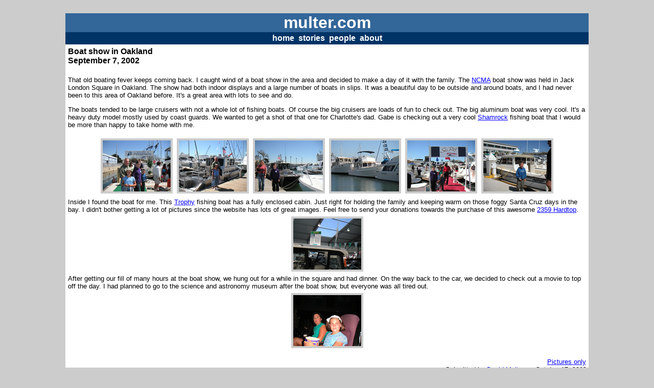

--- FILE ---
content_type: text/html
request_url: https://multer.com/stories/20020907_boatshow/
body_size: 1321
content:
<!DOCTYPE HTML PUBLIC "-//W3C//DTD HTML 4.01 Transitional//EN">
<html>
<head>
<title>9.7.2002</title>
<meta http-equiv="Content-Type" content="text/html; charset=iso-8859-1">
<link href="../../style1.css" rel="stylesheet" type="text/css">
<script language="JavaScript" type="text/JavaScript" src="../../common.js"></script>
</head>

<body>

<div class="header">multer.com</div>

<div class="nav">
	<span class="navItem"><a href="/">home</a></span>
	<span class="navItem"><a href="/stories/">stories</a></span>
	<span class="navItem"><a href="/people/">people</a> </span>
	<span class="navItem"><a href="/about/">about</a></span>
</div>

<div class="body">

<div class="story"> 
	<div class="storyHeader">
		Boat show in Oakland<br>September 7, 2002
	</div>
	<div class="textBlock">
    <p>That old boating fever keeps coming back. I caught wind of a boat show 
      in the area and decided to make a day of it with the family. The <a href="http://www.ncma.com/">NCMA</a> 
      boat show was held in Jack London Square in Oakland. The show had both indoor 
      displays and a large number of boats in slips. It was a beautiful day to 
      be outside and around boats, and I had never been to this area of Oakland 
      before. It's a great area with lots to see and do. </p>
    <p>The boats tended to be large cruisers with not a whole lot of fishing boats. 
      Of course the big cruisers are loads of fun to check out. The big aluminum 
      boat was very cool. It's a heavy duty model mostly used by coast guards. 
      We wanted to get a shot of that one for Charlotte's dad. Gabe is checking 
      out a very cool <a href="http://www.shamrockboats.com/">Shamrock</a> fishing 
      boat that I would be more than happy to take home with me.</p>
	</div>
	<div class="imageBlock">
		<a href="javascript:popupImage('02')"><img src="02t.jpg" class="image"></a>
		<a href="javascript:popupImage('03')"><img src="03t.jpg" class="image"></a>
		<a href="javascript:popupImage('04')"><img src="04t.jpg" class="image"></a>
		<a href="javascript:popupImage('05')"><img src="05t.jpg" class="image"></a>
		<a href="javascript:popupImage('06')"><img src="06t.jpg" class="image"></a>
		<a href="javascript:popupImage('07')"><img src="07t.jpg" class="image"></a>
	</div>
	<div class="textBlock">Inside I found the boat for me. This <a href="http://www.trophyfishing.com/">Trophy</a> 
			fishing boat has a fully enclosed cabin. Just right for holding the family 
			and keeping warm on those foggy Santa Cruz days in the bay. I didn't bother 
			getting a lot of pictures since the website has lots of great images. Feel 
			free to send your donations towards the purchase of this awesome <a href="http://www.trophyfishing.com/TrophyBrochure/index.jsp?modelid=22822">2359 
			Hardtop</a>.</div>
	<div class="imageBlock">
		<a href="javascript:popupImage('01')"><img src="01t.jpg" class="image"></a>
	</div>
	<div class="textBlock">After getting our fill of many hours at the boat show, 
    we hung out for a while in the square and had dinner. On the way back to the 
    car, we decided to check out a movie to top off the day. I had planned to 
    go to the science and astronomy museum after the boat show, but everyone was 
    all tired out.</div>
	<div class="imageBlock">
		<a href="javascript:popupImage('08')"><img src="08t.jpg" class="image"></a>
	</div>
	<div class="storyActions">
		<a href="images.html">Pictures only</a>
	</div>
	<div class="storyFooter">
		Submitted by <a href="../../people/david/">David Multer</a> on October 17, 2002
	</div>
</div>

</div>

<div class="footer">copyright &copy; 2002 multer.com</div>

</body>
</html>


--- FILE ---
content_type: text/css
request_url: https://multer.com/style1.css
body_size: 446
content:
body {
	font-family: "Lucida Grande", Verdana, Geneva, Arial, sans-serif;
	font-size: small;
	margin-top: 2%;
	margin-bottom: 2%;
	margin-right: 10%;
	margin-left: 10%;
	background-color: #CCCCCC;
}
ul {
	list-style-type: square;
}
form ul {
	list-style-type: none;
}
.header {
	font-size: xx-large;
	font-weight: bold;
	color: #FFFFFF;
	background-color: #336699;
	text-align: center;
}
.footer {
	font-size: x-small;
	text-align: center;
	padding-top: 1em;
	padding-bottom: 1em;
}
.nav {
	font-size: larger;
	background-color: #003366;
	color: #FFFFFF;
	padding-top: 0.2em;
	padding-bottom: 0.2em;
	text-align: center;
	font-weight: bold;
}
.nav a:link {
	color: #FFFFFF;
	text-decoration: none;
}
.nav a:visited {
	color: #FFFFFF;
	text-decoration: none;
}
.nav a:hover {
	color: #FFCC33;
}
.nav a:active {
}
.navItem {
	margin-right: 2px;
	margin-left: 2px;
}
.body {
	background-color: #FFFFFF;
	padding: 5px;
}
.story {
}
.storyHeader {
	font-weight: bold;
	font-size: larger;
	background-color: #FFFFFF;
	color: #000000;
	padding-bottom: .5em;
}
.storyActions {
	text-align: right;
	margin-top: 1em;
}
.storyFooter {
	text-align: right;
	font-style: italic;
}
.textBlock {
}
.imageBlock {
	padding: 4px;
	text-align: center;
}
.image {
	margin: 2px;
	border: 4px solid #CCCCCC;
}
.list {
}
.list h2 {
	font-weight: bold;
	font-size: larger;
	padding-top: 0.5em;
	padding-bottom: 0.5em;
	color: #000000;
	margin-top: 0em;
	margin-bottom: 0em;
}
.list dl {
	margin-left: 1em;
	margin-top: 0em;
	margin-bottom: 0em;
}
.list dt {
	text-align: right;
	float: left;
	width: 7em;
	margin-right: .5em;
}
.list dd {
}
.textTitle {
	font-weight: bold;
	font-size: larger;
	color: #000000;
	margin-top: 1em;
}
.question {
	font-weight: bold;
	margin-left: 1em;
	margin-top: 1em;
}
.answer {
	margin-left: 1em;
}
a:link {
	color: #0000ff;
	text-decoration: underline;
}
a:visited {
	color: #000099;
}
a:hover {
}
a:active {
}
.homeImageBlock {
	margin-left: 1em;
	margin-top: 1em;
	margin-bottom: 2em;
}
.homeImage {
	margin-right: 10px;
	margin-bottom: 5px;
	border: 4px solid #CCCCCC;
}
.homeImageActions {
}
#googleSearchResults iframe {
	width: 100%;
}

--- FILE ---
content_type: text/javascript
request_url: https://multer.com/common.js
body_size: 44
content:
// JavaScript Document
function popupImage(image){
	w='400';
	h='300';
	image += 'm.jpg';
	var winl = (screen.width-w)/2;
	var wint = (screen.height-h)/2;
	var settings  ='height='+h+',';
	settings +='width='+w+',';
	settings +='top='+wint+',';
	settings +='left='+winl+',';
	settings +='resizable';
	win=window.open(image,'image',settings);
	if(parseInt(navigator.appVersion) >= 4){
		win.window.focus();
	}
}
function mailTo(name,domain){
	document.write('<a href=\"mailto:'+name+'@'+domain+'\">');
	document.write(name+'@'+domain+'</a>');
}
